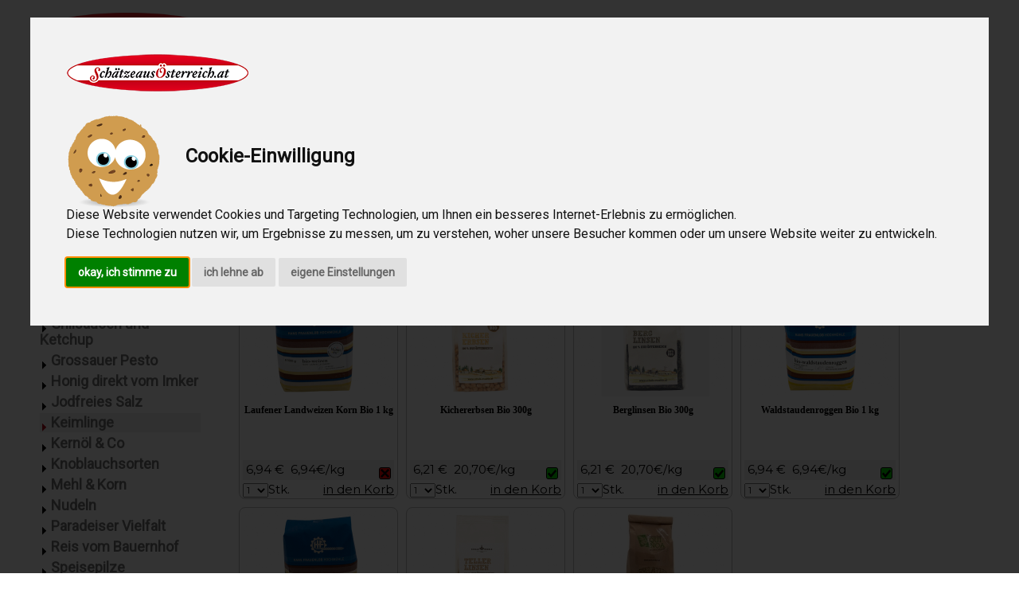

--- FILE ---
content_type: text/html; charset=ISO-8859-1
request_url: https://xn--schtzeaussterreich-ntb08a.at/feinkost/keimlinge
body_size: 6168
content:

<!DOCTYPE html>
<html>
<head>
	<meta http-equiv="Content-Type" content="text/html; charset=iso-8859-1">
	<meta charset="iso-8859-1">
	<meta http-equiv="language" content="de">
	<meta NAME="robots" CONTENT="INDEX,FOLLOW,NOODP">
	<link rel="alternate" href="https://schaetzeausoesterreich.at/feinkost/keimlinge" hreflang="de-at" />
	<link rel="alternate" href="https://schaetzeausoesterreich.de/feinkost/keimlinge" hreflang="de-de" />
	
		<title>Keimlinge kaufen bei Schätze aus Österreich</title>
		
		<meta name="description" lang="de" content="Kein Gemüse kann frischer und gesünder sein als Keimlinge. Gerade in der frischen Sprosse sind die wertvollen Vitamine, Mineralstoffe und Antioxidantien am höchsten. Durch den Keimprozess sind die Inhaltsstoffe bereits aufgespalten und werden so optimal v">
		
	<meta name="viewport" content="width=device-width, initial-scale=1">
	<link rel="stylesheet" href="/mobile/mobile.css">
	<link rel="stylesheet" href="https://fonts.googleapis.com/css?family=Roboto">
	<link rel="stylesheet" href="https://fonts.googleapis.com/css?family=Montserrat">
	<link rel="stylesheet" href="https://cdnjs.cloudflare.com/ajax/libs/font-awesome/4.7.0/css/font-awesome.min.css">
		<script language="JavaScript">
		su='';
		cat_id_to_name=new Array();
		
		hfmobile=1;
		</script>
		<script type="text/javascript" src="/js/jquery-1.11.2.min.js"></script>
		<script type="text/javascript" src="/js/brain.js?v=3"></script>
		<link rel="shortcut icon" href="/favicon.ico" type="image/x-icon">
		<link rel="icon" href="/favicon.ico" type="image/x-icon">
		<style>
		.w3-sidebar a {font-family: "Roboto", sans-serif}
		body,h1,h2,h3,h4,h5,h6,.w3-wide {font-family: "Montserrat", sans-serif;}
		</style>

		<script type="text/javascript" src="/js/cookie-consent.js" charset="UTF-8"></script>
		<script type="text/javascript" charset="UTF-8">
		document.addEventListener('DOMContentLoaded', function () {
		cookieconsent.run({
			"notice_banner_type":"interstitial",
			"consent_type":"express",
			"palette":"light",
			"language":"de",
			"page_load_consent_levels":["strictly-necessary"],
			"notice_banner_reject_button_hide":false,
			"preferences_center_close_button_hide":false,
			"page_refresh_confirmation_buttons":false,
			"website_name":"Schätze aus Österreich",
			"website_privacy_policy_url":"/informationen/datenschutz.html"});
		});
		</script>
		<!-- Google Tag Manager -->
		<script type="text/plain" data-cookie-consent="tracking">(function(w,d,s,l,i){w[l]=w[l]||[];w[l].push({'gtm.start':
		new Date().getTime(),event:'gtm.js'});var f=d.getElementsByTagName(s)[0],
		j=d.createElement(s),dl=l!='dataLayer'?'&l='+l:'';j.async=true;j.src=
		'https://www.googletagmanager.com/gtm.js?id='+i+dl;f.parentNode.insertBefore(j,f);
		})(window,document,'script','dataLayer','GTM-52JWMCF');</script>
		<!-- End Google Tag Manager -->
		<!-- Bing -->
		<script type="text/plain" data-cookie-consent="tracking">(function(w,d,t,r,u){var f,n,i;w[u]=w[u]||[],f=function(){var o={ti:"17535428"};o.q=w[u],w[u]=new UET(o),w[u].push("pageLoad")},n=d.createElement(t),n.src=r,n.async=1,n.onload=n.onreadystatechange=function(){var s=this.readyState;s&&s!=="loaded"&&s!=="complete"||(f(),n.onload=n.onreadystatechange=null)},i=d.getElementsByTagName(t)[0],i.parentNode.insertBefore(n,i)})(window,document,"script","//bat.bing.com/bat.js","uetq");</script>
</head>
<body class="w3-content" style="max-width:1200px">
<!-- Google Tag Manager (noscript) -->
<noscript><iframe src="https://www.googletagmanager.com/ns.html?id=GTM-52JWMCF" height="0" width="0" style="display:none;visibility:hidden"></iframe></noscript>
<!-- End Google Tag Manager (noscript) -->

<!-- Sidebar/menu -->
<nav class="w3-sidebar w3-bar-block w3-white w3-collapse w3-top" style="z-index:3;width:250px" id="mySidebar">
  <div class="w3-container w3-display-container w3-padding-16">
    <i onclick="w3_close()" class="fa fa-remove w3-hide-large w3-button w3-display-topright"></i>
    <a href="/"><img src="/nav/logo.png" width="210" border="0"></a>
  </div>
  <div class="w3-large w3-text-grey" style="font-weight:bold">
	
			<a href="/neue_produkte" style="text-decoration:none;"><img src="/nav/pfeil_rechts.png" border="0"> Neue Produkte</a><br>
			
			<a href="/ostern" style="text-decoration:none;"><img src="/nav/pfeil_rechts.png" border="0"> Ostern</a><br>
			
			<div style="background-color:#EFEFEF; width:212px;"><a href="/feinkost" style="text-decoration:none; color:black;"><img src="/nav/pfeil_unten.png" border="0"> Feinkost</a></div>
			<div style="padding-left: 10px;">
			
						<div style="padding-top:2px; padding-bottom:2px; margin-top:2px; margin-bottom:2px; width:202px; line-height: 1.1; overflow:hidden;"><a href="/feinkost/brot_und_korn" style="text-decoration:none;"><img src="/nav/pfeil_rechts.png" border="0"> Brot und Korn</a></div>
						
						<div style="padding-top:2px; padding-bottom:2px; margin-top:2px; margin-bottom:2px; width:202px; line-height: 1.1; overflow:hidden;"><a href="/feinkost/brotaufstriche" style="text-decoration:none;"><img src="/nav/pfeil_rechts.png" border="0"> Brotaufstriche</a></div>
						
						<div style="padding-top:2px; padding-bottom:2px; margin-top:2px; margin-bottom:2px; width:202px; line-height: 1.1; overflow:hidden;"><a href="/feinkost/chili_shop" style="text-decoration:none;"><img src="/nav/pfeil_rechts.png" border="0"> Chili Shop</a></div>
						
						<div style="padding-top:2px; padding-bottom:2px; margin-top:2px; margin-bottom:2px; width:202px; line-height: 1.1; overflow:hidden;"><a href="/feinkost/eingelegtes_gemuese" style="text-decoration:none;"><img src="/nav/pfeil_rechts.png" border="0"> Eingelegtes Gemüse</a></div>
						
						<div style="padding-top:2px; padding-bottom:2px; margin-top:2px; margin-bottom:2px; width:202px; line-height: 1.1; overflow:hidden;"><a href="/feinkost/essig" style="text-decoration:none;"><img src="/nav/pfeil_rechts.png" border="0"> Essig</a></div>
						
						<div style="padding-top:2px; padding-bottom:2px; margin-top:2px; margin-bottom:2px; width:202px; line-height: 1.1; overflow:hidden;"><a href="/feinkost/fermentiertes_gemuese" style="text-decoration:none;"><img src="/nav/pfeil_rechts.png" border="0"> Fermentiertes Gemüse</a></div>
						
						<div style="padding-top:2px; padding-bottom:2px; margin-top:2px; margin-bottom:2px; width:202px; line-height: 1.1; overflow:hidden;"><a href="/feinkost/fertiggerichte" style="text-decoration:none;"><img src="/nav/pfeil_rechts.png" border="0"> Fertiggerichte</a></div>
						
						<div style="padding-top:2px; padding-bottom:2px; margin-top:2px; margin-bottom:2px; width:202px; line-height: 1.1; overflow:hidden;"><a href="/feinkost/fruchtaufstriche" style="text-decoration:none;"><img src="/nav/pfeil_rechts.png" border="0"> Fruchtaufstriche</a></div>
						
						<div style="padding-top:2px; padding-bottom:2px; margin-top:2px; margin-bottom:2px; width:202px; line-height: 1.1; overflow:hidden;"><a href="/feinkost/gesunde_gewuerze" style="text-decoration:none;"><img src="/nav/pfeil_rechts.png" border="0"> Gesunde Gewürze</a></div>
						
						<div style="padding-top:2px; padding-bottom:2px; margin-top:2px; margin-bottom:2px; width:202px; line-height: 1.1; overflow:hidden;"><a href="/feinkost/grillsaucen_und_ketchup" style="text-decoration:none;"><img src="/nav/pfeil_rechts.png" border="0"> Grillsaucen und Ketchup</a></div>
						
						<div style="padding-top:2px; padding-bottom:2px; margin-top:2px; margin-bottom:2px; width:202px; line-height: 1.1; overflow:hidden;"><a href="/feinkost/grossauer_pesto" style="text-decoration:none;"><img src="/nav/pfeil_rechts.png" border="0"> Grossauer Pesto</a></div>
						
						<div style="padding-top:2px; padding-bottom:2px; margin-top:2px; margin-bottom:2px; width:202px; line-height: 1.1; overflow:hidden;"><a href="/feinkost/honig_direkt_vom_imker" style="text-decoration:none;"><img src="/nav/pfeil_rechts.png" border="0"> Honig direkt vom Imker</a></div>
						
						<div style="padding-top:2px; padding-bottom:2px; margin-top:2px; margin-bottom:2px; width:202px; line-height: 1.1; overflow:hidden;"><a href="/feinkost/jodfreies_salz" style="text-decoration:none;"><img src="/nav/pfeil_rechts.png" border="0"> Jodfreies Salz</a></div>
						
						<div style="padding-top:2px; padding-bottom:2px; margin-top:2px; margin-bottom:2px; background-color:#EFEFEF; width:202px; line-height: 1.1;"><a href="/feinkost/keimlinge" style="text-decoration:none;"><img src="/nav/pfeil_rechts_rot.png" border="0">&nbsp;Keimlinge</a></div>
						<div style="padding-left: 10px;">
						
						</div>
						
						<div style="padding-top:2px; padding-bottom:2px; margin-top:2px; margin-bottom:2px; width:202px; line-height: 1.1; overflow:hidden;"><a href="/feinkost/kernoel_und_co" style="text-decoration:none;"><img src="/nav/pfeil_rechts.png" border="0"> Kernöl & Co</a></div>
						
						<div style="padding-top:2px; padding-bottom:2px; margin-top:2px; margin-bottom:2px; width:202px; line-height: 1.1; overflow:hidden;"><a href="/feinkost/knoblauchsorten" style="text-decoration:none;"><img src="/nav/pfeil_rechts.png" border="0"> Knoblauchsorten</a></div>
						
						<div style="padding-top:2px; padding-bottom:2px; margin-top:2px; margin-bottom:2px; width:202px; line-height: 1.1; overflow:hidden;"><a href="/feinkost/mehl_und_korn" style="text-decoration:none;"><img src="/nav/pfeil_rechts.png" border="0"> Mehl & Korn</a></div>
						
						<div style="padding-top:2px; padding-bottom:2px; margin-top:2px; margin-bottom:2px; width:202px; line-height: 1.1; overflow:hidden;"><a href="/feinkost/nudeln" style="text-decoration:none;"><img src="/nav/pfeil_rechts.png" border="0"> Nudeln</a></div>
						
						<div style="padding-top:2px; padding-bottom:2px; margin-top:2px; margin-bottom:2px; width:202px; line-height: 1.1; overflow:hidden;"><a href="/feinkost/paradeiser_vielfalt" style="text-decoration:none;"><img src="/nav/pfeil_rechts.png" border="0"> Paradeiser Vielfalt</a></div>
						
						<div style="padding-top:2px; padding-bottom:2px; margin-top:2px; margin-bottom:2px; width:202px; line-height: 1.1; overflow:hidden;"><a href="/feinkost/reis_vom_bauernhof" style="text-decoration:none;"><img src="/nav/pfeil_rechts.png" border="0"> Reis vom Bauernhof</a></div>
						
						<div style="padding-top:2px; padding-bottom:2px; margin-top:2px; margin-bottom:2px; width:202px; line-height: 1.1; overflow:hidden;"><a href="/feinkost/speisepilze" style="text-decoration:none;"><img src="/nav/pfeil_rechts.png" border="0"> Speisepilze</a></div>
						
						<div style="padding-top:2px; padding-bottom:2px; margin-top:2px; margin-bottom:2px; width:202px; line-height: 1.1; overflow:hidden;"><a href="/feinkost/steirer_kren" style="text-decoration:none;"><img src="/nav/pfeil_rechts.png" border="0"> Steirer Kren</a></div>
						
						<div style="padding-top:2px; padding-bottom:2px; margin-top:2px; margin-bottom:2px; width:202px; line-height: 1.1; overflow:hidden;"><a href="/feinkost/vitamine_pur" style="text-decoration:none;"><img src="/nav/pfeil_rechts.png" border="0"> Vitamine PUR</a></div>
						
						<div style="padding-top:2px; padding-bottom:2px; margin-top:2px; margin-bottom:2px; width:202px; line-height: 1.1; overflow:hidden;"><a href="/feinkost/waldviertler_mohn" style="text-decoration:none;"><img src="/nav/pfeil_rechts.png" border="0"> Waldviertler Mohn</a></div>
						
						<div style="padding-top:2px; padding-bottom:2px; margin-top:2px; margin-bottom:2px; width:202px; line-height: 1.1; overflow:hidden;"><a href="/feinkost/wild_spezialitaeten" style="text-decoration:none;"><img src="/nav/pfeil_rechts.png" border="0"> Wild Spezialitäten</a></div>
						
			</div>
			
			<a href="/gefluegel_vom_bauernhof" style="text-decoration:none;"><img src="/nav/pfeil_rechts.png" border="0"> Geflügel vom Bauernhof</a><br>
			
			<a href="/biofisch" style="text-decoration:none;"><img src="/nav/pfeil_rechts.png" border="0"> Biofisch</a><br>
			
			<a href="/gourmetfleisch" style="text-decoration:none;"><img src="/nav/pfeil_rechts.png" border="0"> Gourmetfleisch</a><br>
			
			<a href="/mangalitza_spezialitaeten" style="text-decoration:none;"><img src="/nav/pfeil_rechts.png" border="0"> Mangalitza Spezialitäten</a><br>
			
			<a href="/schinken" style="text-decoration:none;"><img src="/nav/pfeil_rechts.png" border="0"> Schinken</a><br>
			
			<a href="/wurst" style="text-decoration:none;"><img src="/nav/pfeil_rechts.png" border="0"> Wurst</a><br>
			
			<a href="/rohmilchbutter" style="text-decoration:none;"><img src="/nav/pfeil_rechts.png" border="0"> Rohmilchbutter</a><br>
			
			<a href="/rohmilchkaese" style="text-decoration:none;"><img src="/nav/pfeil_rechts.png" border="0"> Rohmilchkäse</a><br>
			
			<a href="/pralinen" style="text-decoration:none;"><img src="/nav/pfeil_rechts.png" border="0"> Pralinen</a><br>
			
			<a href="/schokolade_vom_bauernhof" style="text-decoration:none;"><img src="/nav/pfeil_rechts.png" border="0"> Schokolade vom Bauernhof</a><br>
			
			<a href="/essen" style="text-decoration:none;"><img src="/nav/pfeil_rechts.png" border="0"> Essen</a><br>
			
			<a href="/getraenke" style="text-decoration:none;"><img src="/nav/pfeil_rechts.png" border="0"> Getränke</a><br>
			
			<a href="/kulinarische_geschenke" style="text-decoration:none;"><img src="/nav/pfeil_rechts.png" border="0"> Kulinarische Geschenke</a><br>
			
  </div>
</nav>

<!-- Top menu on small screens -->
<header class="w3-bar w3-top w3-hide-large w3-red w3-xlarge">
  <div class="w3-bar-item w3-wide" style="padding:6px 0px 0px 8px;"><a href="/"><img src="/mobile/logo3.png" border="0"></a></div>
  <a href="javascript:void(0)" class="w3-bar-item w3-button w3-right" onclick="w3_open()"><i class="fa fa-bars"></i></a>
</header>

<!-- Overlay effect when opening sidebar on small screens -->
<div class="w3-overlay w3-hide-large" onclick="w3_close()" style="cursor:pointer" title="close side menu" id="myOverlay"></div>

<!-- !PAGE CONTENT! -->
<div class="w3-main" style="margin-left:250px">

  <!-- Push down content on small screens -->
  <div class="w3-hide-large" style="margin-top:83px"></div>
  

  <!-- Top header -->
  <header class="w3-container w3-xlarge">
	<form action="/suche" method="GET" onSubmit="return check_search_field();">
    <p class="w3-left"><i class="fa fa-search"></i> <input type="text" name="q" size="11"></p>
    <p class="w3-right">
		
			<a href="/login_or_reg.pl"><i class="fa fa-user"></i></a>
			
	  &nbsp;
      <a href="/cart.pl"><i class="fa fa-shopping-cart w3-margin-right"></i></a>
    </p>
	</form>
  </header>
  <div style="padding:0px 10px 0px 10px;">
  
<style type="text/css">
.content {
	padding: 10px 0px 0px 10px;
}
</style>

	<!--
	1:32 2:388 3:389
	-->
	<ol class="breadcrumb" itemscope itemtype="http://schema.org/BreadcrumbList">
		<li>
			<a href="https://schaetzeausoesterreich.at/">Startseite</a>
		</li>
		
			<li itemprop="itemListElement" itemscope itemtype="http://schema.org/ListItem">
				<a itemprop="item" href=" https://schaetzeausoesterreich.at/feinkost"><span itemprop="name">Feinkost</span></a>
				<meta itemprop="position" content="1" />
			</li>
			
				<li itemprop="itemListElement" itemscope itemtype="http://schema.org/ListItem">
					<span itemprop="name">Keimlinge</span>
					<meta itemprop="position" content="2" />
				</li>
				
	</ol>
	<h1>Keimlinge</h1>

<p>Kein Gem&uuml;se kann frischer und ges&uuml;nder sein als Keimlinge. Gerade in der frischen Sprosse sind die wertvollen Vitamine, Mineralstoffe&nbsp;und Antioxidantien am h&ouml;chsten.&nbsp;Durch den Keimprozess sind die Inhaltsstoffe bereits aufgespalten und werden so optimal vom menschlichen K&ouml;rper aufgenommen stabilisieren das Immunsystem und regen den Stoffwechsel an.</p>

				<a href="/feinkost/keimlinge"><h2>Keimlinge</h2></a>
				
		<div class="product_in_listing" id="div_prod_sao_2797">
		
	<table cellpadding="0" cellspacing="0" width="190" align="center" border="0">
	<tr height="225"><td valign="top" align="center" colspan="2">
		<div id="pld_div1_1008">
			
			<div id="div_highlight_1008" class="a_highlight" style="display:none;"><b>ANGEBOT</b></div>
			<table cellpadding="0" cellspacing="0" border="0"><tr><td height="150" valign="middle">
			<a href="/back_mit_fini/korn/laufener_landweizen_korn_bio_1kg-SAO2797.html"><img src="/images/sao/thumbs_list/2797_01.jpg" border="0"></a>
			</td></tr></table>
			<span class="prod_title"><a href="/back_mit_fini/korn/laufener_landweizen_korn_bio_1kg-SAO2797.html">Laufener Landweizen Korn Bio 1 kg</a></span>
		</div>
		
	</td></tr>
	<tr height="25" bgcolor="#EFEFEF">
	<td valign="middle" align="left">
		&nbsp;<span class="prod_preis">6,94 &euro;</span>
		&nbsp;<span class="prod_preis_pu">6,94&euro;/kg</span>
	</td>
	<td valign="middle" align="right">
		<img src="/nav/lager_7.png" border="0" title="" align="absmiddle">&nbsp;
	</td>
	</tr>
	<tr height="25">
		<td colspan="2">
			<table cellpadding="0" cellspacing="0" width="190" align="center"><tr>
			<td align="left">
				<select id="anzahl_SAO2797" style="font-size:11px;">
				<option value="1">1
				<option value="2">2
				<option value="3">3
				<option value="4">4
				<option value="5">5
				<option value="6">6
				<option value="7">7
				<option value="8">8
				<option value="9">9
				<option value="10">10
				</select>Stk.
			</td>
			
				<td align="right"><a href="JavaScript:;" onClick="addtocartfromlisting(e('anzahl_SAO2797').value,'SAO2797');">in&nbsp;den&nbsp;Korb</a></td>
				
			</tr></table>
		</td>
	</tr>
	
	</table>
	</div>
	
		<div class="product_in_listing" id="div_prod_sao_2853">
		
	<table cellpadding="0" cellspacing="0" width="190" align="center" border="0">
	<tr height="225"><td valign="top" align="center" colspan="2">
		<div id="pld_div1_1081">
			
			<div id="div_highlight_1081" class="a_highlight" style="display:none;"><b>ANGEBOT</b></div>
			<table cellpadding="0" cellspacing="0" border="0"><tr><td height="150" valign="middle">
			<a href="/feinkost/mehl_und_korn/kichererbsen_bio_300g-SAO2853.html"><img src="/images/sao/thumbs_list/2853_01.jpg" border="0"></a>
			</td></tr></table>
			<span class="prod_title"><a href="/feinkost/mehl_und_korn/kichererbsen_bio_300g-SAO2853.html">Kichererbsen Bio 300g</a></span>
		</div>
		
	</td></tr>
	<tr height="25" bgcolor="#EFEFEF">
	<td valign="middle" align="left">
		&nbsp;<span class="prod_preis">6,21 &euro;</span>
		&nbsp;<span class="prod_preis_pu">20,70&euro;/kg</span>
	</td>
	<td valign="middle" align="right">
		<img src="/nav/lager_1.png" border="0" title="" align="absmiddle">&nbsp;
	</td>
	</tr>
	<tr height="25">
		<td colspan="2">
			<table cellpadding="0" cellspacing="0" width="190" align="center"><tr>
			<td align="left">
				<select id="anzahl_SAO2853" style="font-size:11px;">
				<option value="1">1
				<option value="2">2
				<option value="3">3
				<option value="4">4
				<option value="5">5
				<option value="6">6
				<option value="7">7
				<option value="8">8
				<option value="9">9
				<option value="10">10
				</select>Stk.
			</td>
			
				<td align="right"><a href="JavaScript:;" onClick="addtocartfromlisting(e('anzahl_SAO2853').value,'SAO2853');">in&nbsp;den&nbsp;Korb</a></td>
				
			</tr></table>
		</td>
	</tr>
	
	</table>
	</div>
	
		<div class="product_in_listing" id="div_prod_sao_2854">
		
	<table cellpadding="0" cellspacing="0" width="190" align="center" border="0">
	<tr height="225"><td valign="top" align="center" colspan="2">
		<div id="pld_div1_1083">
			
			<div id="div_highlight_1083" class="a_highlight" style="display:none;"><b>ANGEBOT</b></div>
			<table cellpadding="0" cellspacing="0" border="0"><tr><td height="150" valign="middle">
			<a href="/feinkost/mehl_und_korn/berglinsen_bio_300g-SAO2854.html"><img src="/images/sao/thumbs_list/2854_01.jpg" border="0"></a>
			</td></tr></table>
			<span class="prod_title"><a href="/feinkost/mehl_und_korn/berglinsen_bio_300g-SAO2854.html">Berglinsen Bio 300g</a></span>
		</div>
		
	</td></tr>
	<tr height="25" bgcolor="#EFEFEF">
	<td valign="middle" align="left">
		&nbsp;<span class="prod_preis">6,21 &euro;</span>
		&nbsp;<span class="prod_preis_pu">20,70&euro;/kg</span>
	</td>
	<td valign="middle" align="right">
		<img src="/nav/lager_1.png" border="0" title="" align="absmiddle">&nbsp;
	</td>
	</tr>
	<tr height="25">
		<td colspan="2">
			<table cellpadding="0" cellspacing="0" width="190" align="center"><tr>
			<td align="left">
				<select id="anzahl_SAO2854" style="font-size:11px;">
				<option value="1">1
				<option value="2">2
				<option value="3">3
				<option value="4">4
				<option value="5">5
				<option value="6">6
				<option value="7">7
				<option value="8">8
				<option value="9">9
				<option value="10">10
				</select>Stk.
			</td>
			
				<td align="right"><a href="JavaScript:;" onClick="addtocartfromlisting(e('anzahl_SAO2854').value,'SAO2854');">in&nbsp;den&nbsp;Korb</a></td>
				
			</tr></table>
		</td>
	</tr>
	
	</table>
	</div>
	
		<div class="product_in_listing" id="div_prod_sao_2792">
		
	<table cellpadding="0" cellspacing="0" width="190" align="center" border="0">
	<tr height="225"><td valign="top" align="center" colspan="2">
		<div id="pld_div1_997">
			
			<div id="div_highlight_997" class="a_highlight" style="display:none;"><b>ANGEBOT</b></div>
			<table cellpadding="0" cellspacing="0" border="0"><tr><td height="150" valign="middle">
			<a href="/back_mit_fini/korn/waldstaudenroggen_bio_1kg-SAO2792.html"><img src="/images/sao/thumbs_list/2792_01.jpg" border="0"></a>
			</td></tr></table>
			<span class="prod_title"><a href="/back_mit_fini/korn/waldstaudenroggen_bio_1kg-SAO2792.html">Waldstaudenroggen Bio 1 kg</a></span>
		</div>
		
	</td></tr>
	<tr height="25" bgcolor="#EFEFEF">
	<td valign="middle" align="left">
		&nbsp;<span class="prod_preis">6,94 &euro;</span>
		&nbsp;<span class="prod_preis_pu">6,94&euro;/kg</span>
	</td>
	<td valign="middle" align="right">
		<img src="/nav/lager_2.png" border="0" title="" align="absmiddle">&nbsp;
	</td>
	</tr>
	<tr height="25">
		<td colspan="2">
			<table cellpadding="0" cellspacing="0" width="190" align="center"><tr>
			<td align="left">
				<select id="anzahl_SAO2792" style="font-size:11px;">
				<option value="1">1
				<option value="2">2
				<option value="3">3
				<option value="4">4
				<option value="5">5
				<option value="6">6
				<option value="7">7
				<option value="8">8
				<option value="9">9
				<option value="10">10
				</select>Stk.
			</td>
			
				<td align="right"><a href="JavaScript:;" onClick="addtocartfromlisting(e('anzahl_SAO2792').value,'SAO2792');">in&nbsp;den&nbsp;Korb</a></td>
				
			</tr></table>
		</td>
	</tr>
	
	</table>
	</div>
	
		<div class="product_in_listing" id="div_prod_sao_2793">
		
	<table cellpadding="0" cellspacing="0" width="190" align="center" border="0">
	<tr height="225"><td valign="top" align="center" colspan="2">
		<div id="pld_div1_1004">
			
			<div id="div_highlight_1004" class="a_highlight" style="display:none;"><b>ANGEBOT</b></div>
			<table cellpadding="0" cellspacing="0" border="0"><tr><td height="150" valign="middle">
			<a href="/back_mit_fini/korn/gruenkern_bio_1kg-SAO2793.html"><img src="/images/sao/thumbs_list/2793_01.jpg" border="0"></a>
			</td></tr></table>
			<span class="prod_title"><a href="/back_mit_fini/korn/gruenkern_bio_1kg-SAO2793.html">Grünkern Bio 1 kg</a></span>
		</div>
		
	</td></tr>
	<tr height="25" bgcolor="#EFEFEF">
	<td valign="middle" align="left">
		&nbsp;<span class="prod_preis">8,51 &euro;</span>
		&nbsp;<span class="prod_preis_pu">8,51&euro;/kg</span>
	</td>
	<td valign="middle" align="right">
		<img src="/nav/lager_7.png" border="0" title="" align="absmiddle">&nbsp;
	</td>
	</tr>
	<tr height="25">
		<td colspan="2">
			<table cellpadding="0" cellspacing="0" width="190" align="center"><tr>
			<td align="left">
				<select id="anzahl_SAO2793" style="font-size:11px;">
				<option value="1">1
				<option value="2">2
				<option value="3">3
				<option value="4">4
				<option value="5">5
				<option value="6">6
				<option value="7">7
				<option value="8">8
				<option value="9">9
				<option value="10">10
				</select>Stk.
			</td>
			
				<td align="right"><a href="JavaScript:;" onClick="addtocartfromlisting(e('anzahl_SAO2793').value,'SAO2793');">in&nbsp;den&nbsp;Korb</a></td>
				
			</tr></table>
		</td>
	</tr>
	
	</table>
	</div>
	
		<div class="product_in_listing" id="div_prod_sao_2855">
		
	<table cellpadding="0" cellspacing="0" width="190" align="center" border="0">
	<tr height="225"><td valign="top" align="center" colspan="2">
		<div id="pld_div1_1085">
			
			<div id="div_highlight_1085" class="a_highlight" style="display:none;"><b>ANGEBOT</b></div>
			<table cellpadding="0" cellspacing="0" border="0"><tr><td height="150" valign="middle">
			<a href="/feinkost/mehl_und_korn/tellerlinsen_bio_300g-SAO2855.html"><img src="/images/sao/thumbs_list/2855_01.jpg" border="0"></a>
			</td></tr></table>
			<span class="prod_title"><a href="/feinkost/mehl_und_korn/tellerlinsen_bio_300g-SAO2855.html">Tellerlinsen Bio 300g</a></span>
		</div>
		
	</td></tr>
	<tr height="25" bgcolor="#EFEFEF">
	<td valign="middle" align="left">
		&nbsp;<span class="prod_preis">6,21 &euro;</span>
		&nbsp;<span class="prod_preis_pu">20,70&euro;/kg</span>
	</td>
	<td valign="middle" align="right">
		<img src="/nav/lager_2.png" border="0" title="" align="absmiddle">&nbsp;
	</td>
	</tr>
	<tr height="25">
		<td colspan="2">
			<table cellpadding="0" cellspacing="0" width="190" align="center"><tr>
			<td align="left">
				<select id="anzahl_SAO2855" style="font-size:11px;">
				<option value="1">1
				<option value="2">2
				<option value="3">3
				<option value="4">4
				<option value="5">5
				<option value="6">6
				<option value="7">7
				<option value="8">8
				<option value="9">9
				<option value="10">10
				</select>Stk.
			</td>
			
				<td align="right"><a href="JavaScript:;" onClick="addtocartfromlisting(e('anzahl_SAO2855').value,'SAO2855');">in&nbsp;den&nbsp;Korb</a></td>
				
			</tr></table>
		</td>
	</tr>
	
	</table>
	</div>
	
		<div class="product_in_listing" id="div_prod_sao_2700">
		
	<table cellpadding="0" cellspacing="0" width="190" align="center" border="0">
	<tr height="225"><td valign="top" align="center" colspan="2">
		<div id="pld_div1_891">
			
			<div id="div_highlight_891" class="a_highlight" style="display:none;"><b>ANGEBOT</b></div>
			<table cellpadding="0" cellspacing="0" border="0"><tr><td height="150" valign="middle">
			<a href="/feinkost/reis_vom_bauernhof/quinoa_500g-SAO2700.html"><img src="/images/sao/thumbs_list/2700_01.jpg" border="0"></a>
			</td></tr></table>
			<span class="prod_title"><a href="/feinkost/reis_vom_bauernhof/quinoa_500g-SAO2700.html">Quinoa 500g</a></span>
		</div>
		
	</td></tr>
	<tr height="25" bgcolor="#EFEFEF">
	<td valign="middle" align="left">
		&nbsp;<span class="prod_preis">6,94 &euro;</span>
		&nbsp;<span class="prod_preis_pu">13,88&euro;/kg</span>
	</td>
	<td valign="middle" align="right">
		<img src="/nav/lager_2.png" border="0" title="" align="absmiddle">&nbsp;
	</td>
	</tr>
	<tr height="25">
		<td colspan="2">
			<table cellpadding="0" cellspacing="0" width="190" align="center"><tr>
			<td align="left">
				<select id="anzahl_SAO2700" style="font-size:11px;">
				<option value="1">1
				<option value="2">2
				<option value="3">3
				<option value="4">4
				<option value="5">5
				<option value="6">6
				<option value="7">7
				<option value="8">8
				<option value="9">9
				<option value="10">10
				</select>Stk.
			</td>
			
				<td align="right"><a href="JavaScript:;" onClick="addtocartfromlisting(e('anzahl_SAO2700').value,'SAO2700');">in&nbsp;den&nbsp;Korb</a></td>
				
			</tr></table>
		</td>
	</tr>
	
	</table>
	</div>
	
			<div style="clear:both;"></div>
			
	</div>
	<br><br>
  <!-- Footer -->
  <footer class="w3-padding-16 w3-light-grey w3-small w3-center" id="footer">
  <table border="0" cellpadding="1" cellspacing="1" style="width: 100%;">
	<tbody>
		<tr>
			<td><img alt="Maria Resch" src="/images/content/maria_resch_portrait_1719473415.jpg" style="width: 90px; height: 79px;" /></td>
			<td>
			<h3><strong>Ich finde die besten Lebensmittel f&uuml;r Sie!</strong></h3>
			</td>
		</tr>
	</tbody>
</table>

<h3><b>Maria Resch</b></h3>

<h3><strong>Sch&auml;tze aus &Ouml;sterreich</strong></h3>

<p><strong>Der Frischeversand f&uuml;r traditionelle und gesunde Lebensmittel aus &Ouml;sterreich.</strong></p>

<p><strong>&nbsp;<a href="/ueber_uns/wir_sind_mehr.html">Wir &uuml;ber uns</a>&nbsp;|&nbsp;<a href="/unsere_philosophie/gruene_lebensenergie.html">Gr&uuml;ne Lebensenergie</a>&nbsp;|&nbsp;<a href="/unsere_philosophie/gesunde_tiere.html">Gesunde Tiere</a>&nbsp;|&nbsp;<a href="/unsere_philosophie/gesundes_wasser.html">Gesundes Wasser</a>&nbsp;|</strong></p>

<h3><a href="/newsletter.html">Newsletter abonnieren</a>&nbsp;</h3>

    <div class="w3-row-padding">
      <div class="w3-col s6">
		
		<h4>Informationen</h4>
		
			<p><a href="/informationen/sicher_einkaufen.html">Sicher einkaufen</a></p>
			
			<p><a href="/informationen/bestellmoeglichkeiten.html">Bestellmöglichkeiten</a></p>
			
			<p><a href="/informationen/saisonelles_und_reservierungen.html">Saisonelles & Reservierungen</a></p>
			
			<p><a href="/informationen/versand.html">Versand</a></p>
			
			<p><a href="/informationen/widerrufsrecht.html">Widerrufsrecht</a></p>
			
			<p><a href="/informationen/haftungsausschluss.html">Haftungsausschluss</a></p>
			
			<p><a href="/informationen/datenschutz.html">Datenschutz</a></p>
			
			<p><a href="/informationen/agb.html">AGB</a></p>
			
			<p><a href="/informationen/impressum.html">Impressum</a></p>
			
      </div>

      <div class="w3-col s6 w3-justify">
        <p><i class="fa fa-fw fa-map-marker"></i>Sch&auml;tze aus &Ouml;sterreich<br>D&ouml;llerstrasse 13<br>5324 Faistenau</p>
        <p><i class="fa fa-fw fa-phone"></i>+43 664 7350 8008</p>
        <p><i class="fa fa-fw fa-envelope"></i> <a href="mailto:office@schaetzeausoesterreich.at">E-Mail</a></p>
        <!--
			<h4>Zahlung</h4>
			<p><i class="fa fa-fw fa-credit-card"></i> Kreditkarte</p>
			<p><i class="fa fa-fw"></i> PayPal</p>
			<p><i class="fa fa-fw"></i> Sofort&Uuml;berweisung</p>
			<p><i class="fa fa-fw"></i> Vorkasse</p>
		-->
      </div>
    </div>
  </footer>

  <div class="w3-black w3-center w3-padding-small">powered by <a href="https://viso.at" title="W3.CSS" target="_blank" class="w3-hover-opacity">viso.at</a></div>

  <!-- End page content -->
</div>

<!-- Newsletter Modal -->
<div id="newsletter" class="w3-modal">
  <div class="w3-modal-content w3-animate-zoom" style="padding:32px">
    <div class="w3-container w3-white w3-center">
      <i onclick="document.getElementById('newsletter').style.display='none'" class="fa fa-remove w3-right w3-button w3-transparent w3-xxlarge"></i>
      <h2 class="w3-wide">NEWSLETTER</h2>
      <p>Join our mailing list to receive updates on new arrivals and special offers.</p>
      <p><input class="w3-input w3-border" type="text" placeholder="Enter e-mail"></p>
      <button type="button" class="w3-button w3-padding-large w3-red w3-margin-bottom" onclick="document.getElementById('newsletter').style.display='none'">Subscribe</button>
    </div>
  </div>
</div>

<script>
// Accordion 
function myAccFunc() {
    var x = document.getElementById("demoAcc");
    if (x.className.indexOf("w3-show") == -1) {
        x.className += " w3-show";
    } else {
        x.className = x.className.replace(" w3-show", "");
    }
}

// Click on the "Jeans" link on page load to open the accordion for demo purposes
//document.getElementById("myBtn").click();


// Script to open and close sidebar
function w3_open() {
    document.getElementById("mySidebar").style.display = "block";
    document.getElementById("myOverlay").style.display = "block";
}
 
function w3_close() {
    document.getElementById("mySidebar").style.display = "none";
    document.getElementById("myOverlay").style.display = "none";
}
</script>
<!--
<script type="text/javascript" id="cookiebanner"
	src="/js/cookiebanner.js"
	data-height="35px"
	data-close-text="<input type='button' value='X'>"
	data-message="Diese Website verwendet Cookies."
	data-moreinfo="https://schaetzeausoesterreich.at/informationen/datenschutz.html"
	data-linkmsg="&raquo;Infos"
	data-bg="#AE0917"
>
</script>
-->

<form id="addtocartfromlisting_form" action="/cart.pl" method="POST">
<input type="hidden" name="anzahl">
<input type="hidden" name="add">
</form>
</body>
</html>
	